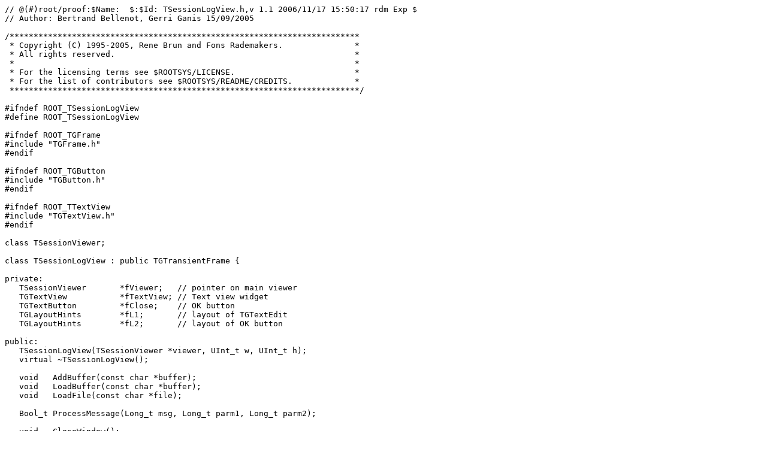

--- FILE ---
content_type: text/plain
request_url: https://root.cern.ch/root/html514/TSessionLogView.h
body_size: 1709
content:
// @(#)root/proof:$Name:  $:$Id: TSessionLogView.h,v 1.1 2006/11/17 15:50:17 rdm Exp $
// Author: Bertrand Bellenot, Gerri Ganis 15/09/2005

/*************************************************************************
 * Copyright (C) 1995-2005, Rene Brun and Fons Rademakers.               *
 * All rights reserved.                                                  *
 *                                                                       *
 * For the licensing terms see $ROOTSYS/LICENSE.                         *
 * For the list of contributors see $ROOTSYS/README/CREDITS.             *
 *************************************************************************/

#ifndef ROOT_TSessionLogView
#define ROOT_TSessionLogView

#ifndef ROOT_TGFrame
#include "TGFrame.h"
#endif

#ifndef ROOT_TGButton
#include "TGButton.h"
#endif

#ifndef ROOT_TTextView
#include "TGTextView.h"
#endif

class TSessionViewer;

class TSessionLogView : public TGTransientFrame {

private:
   TSessionViewer       *fViewer;   // pointer on main viewer
   TGTextView           *fTextView; // Text view widget
   TGTextButton         *fClose;    // OK button
   TGLayoutHints        *fL1;       // layout of TGTextEdit
   TGLayoutHints        *fL2;       // layout of OK button

public:
   TSessionLogView(TSessionViewer *viewer, UInt_t w, UInt_t h);
   virtual ~TSessionLogView();

   void   AddBuffer(const char *buffer);
   void   LoadBuffer(const char *buffer);
   void   LoadFile(const char *file);

   Bool_t ProcessMessage(Long_t msg, Long_t parm1, Long_t parm2);

   void   CloseWindow();
   void   ClearLogView();
   void   Popup();
   void   SetTitle();

   ClassDef(TSessionLogView, 0)  // PROOF progress dialog
};

#endif
